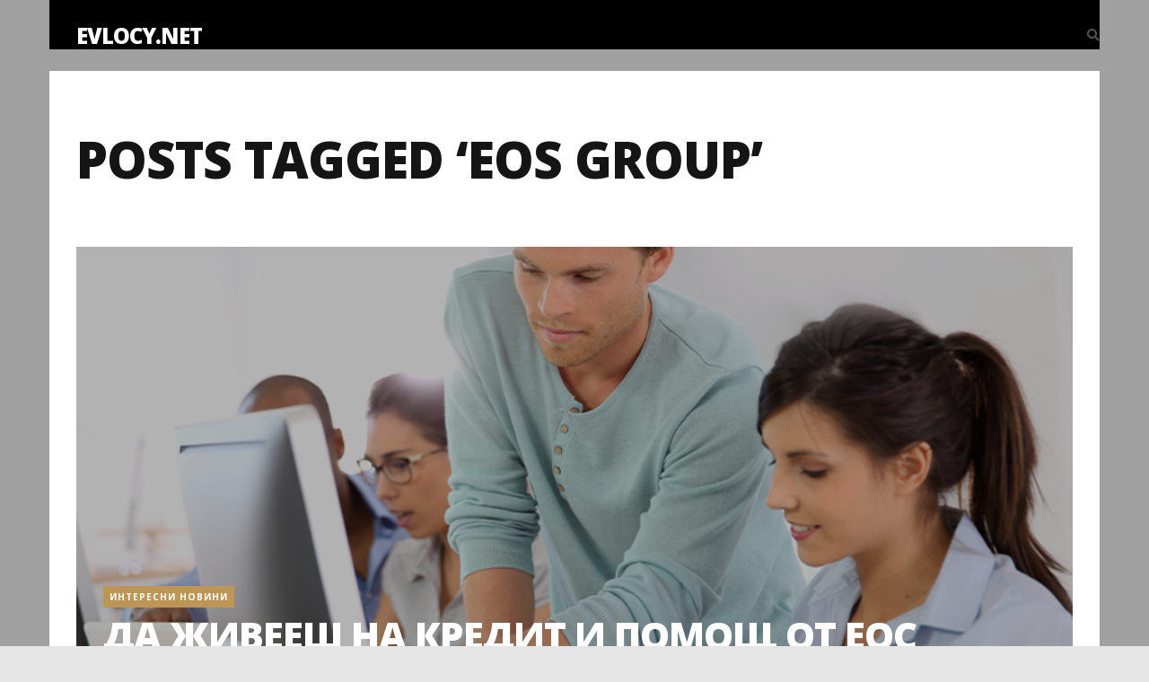

--- FILE ---
content_type: text/css; charset=utf-8
request_url: https://evlocy.net/wp-content/themes/mara/style.css
body_size: 9047
content:
/*
Theme Name: Mara
Theme URI: hhttps://matchthemes.com/premium/mara-photo-blog-wp-theme/
Description: Mara - Beautiful Photo WordPress Blog Theme
Version: 2.5.2
Author: MatchThemes
Author URI: https://matchthemes.com
Tested up to: 6.7
Requires PHP: 7.4
License:
License URI:
Tags: one-column, two-columns, three-columns, blog, theme-options, featured-images, grid-layout, news
Text Domain: mara
*/


/*************************************
 
 	1. MAIN STYLE
	
	2. HEADER
	
	3. HOME

	4. SINGLE PAGE
	
	5. FOOTER
	
	6. OTHER
 
 
 ************************************/


/*************************************

1. MAIN STYLE

 ************************************/


/* RESET STYLES */

*,
html,
body,
div,
dl,
dt,
dd,
ul,
ol,
li,
h1,
h2,
h3,
h4,
h5,
h6,
pre,
form,
label,
fieldset,
input,
p,
blockquote,
th,
td {
	margin: 0;
	padding: 0
}

table {
	border-collapse: collapse;
	border-spacing: 0
}

fieldset,
img {
	border: 0
}

address,
caption,
cite,
code,
dfn,
th,
var {
	font-style: normal;
	font-weight: normal
}

address {
	font-style: italic;
}

caption,
th {
	text-align: left
}

h1,
h2,
h3,
h4,
h5,
h6 {
	font-weight: normal;
}

q:before,
q:after {
	content: '';
}

strong,
b {
	font-weight: bold;
}

em,
cite {
	font-style: italic;
}

cite {
	display: block;
}

strike,
del {
	text-decoration: line-through;
}

sup {
	font-size: 11px;
	position: relative;
	vertical-align: top;
	top: 5px;
}

sub {
	bottom: 5px;
	font-size: 11px;
	position: relative;
	vertical-align: bottom;
}

.italic {
	font-style: italic;
}

button,
input,
select,
textarea {
	font-size: 100%;
	margin: 0;
	vertical-align: baseline;
	*vertical-align: middle;
}

.no-margin {
	margin: 0px !important;
}

.no-bottom {
	margin-bottom: 0px;
}

.no-padding {
	padding: 0px;
}

.column-clear {
	clear: both;
}

div {
	position: relative
}

.wp-caption {
	max-width: 100%;
}

.sticky {
	position: relative;
}

.wp-caption-text,
.gallery-caption {
	color: #555555;
	font-size: 12px;
	text-align: center;
	margin-top: 24px;
	font-style: italic;
	font-weight: 300;
}

.gallery-columns-6 .gallery-caption,
.gallery-columns-7 .gallery-caption,
.gallery-columns-8 .gallery-caption,
.gallery-columns-9 .gallery-caption {
	display: none;
}

.bypostauthor .comment-body {}

.screen-reader-text {
	clip: rect(1px, 1px, 1px, 1px);
	height: 1px;
	overflow: hidden;
	position: absolute !important;
	width: 1px;
	word-wrap: normal !important;
}

.screen-reader-text:hover,
.screen-reader-text:active,
.screen-reader-text:focus {
	display: block;
	top: 5px;
	left: 5px;
	width: auto;
	height: auto;
	padding: 1em 1.5em;
	font-size: 0.8em;
	line-height: normal;
	color: #21759b;
	background-color: #f1f1f1;
	border-radius: 3px;
	box-shadow: 0 0 2px 2px rgba(0, 0, 0, 0.6);
	clip: auto !important;
	text-decoration: none;
	z-index: 100000;
	/* Above WP toolbar */
}

.alignright {
	float: right;
	margin: 3px 0 0 10px;
}

.alignleft {
	float: left;
	margin: 3px 10px 0 0;
}

.aligncenter {
	text-align: center;
	margin: 10px auto;
}

hr {
	margin-top: 24px;
	margin-bottom: 24px;
	border: 0;
	border-top: 1px solid #eee;
}

pre,
code {
	background: #f0f0f0;
	color: #333333;
	font-family: "Courier New", Courier, monospace;
	padding: 4px 8px;
	border: none;
	margin-bottom: 24px;
	overflow: auto;
	border-radius: 0;
	font-size: 13px;
}

pre {
	margin-bottom: 24px;
	overflow: auto;
	padding: 24px;
	white-space: pre-wrap;
}

article,
aside,
figure,
footer,
header,
hgroup,
nav,
section {
	display: block;
}

* {
	-webkit-box-sizing: border-box;
	/* Safari/Chrome, other WebKit */
	-moz-box-sizing: border-box;
	/* Firefox, other Gecko */
	box-sizing: border-box;
	/* Opera/IE 8+ */
}

html {
	-webkit-font-smoothing: antialiased;
}

body {
	-webkit-font-smoothing: antialiased;
	-webkit-text-size-adjust: 100%;
	-webkit-overflow-scrolling: touch;
	text-rendering: optimizeLegibility;
	background: #e5e5e5;
	color: #505050;
	font-size: 14px;
	line-height: 1.7em;
	position: relative;
	background-position: center center;
	background-repeat: no-repeat;
	background-attachment: fixed;
	-webkit-background-size: cover;
	-moz-background-size: cover;
	-o-background-size: cover;
	background-size: cover;
	overflow-x: hidden;
}

body:after {
	width: 100%;
	height: 100%;
	min-height: 900px;
	content: "";
	position: absolute;
	top: 0;
	left: 0;
	z-index: -1;
	background: rgba(0, 0, 0, 0.3);
}

h1,
h2,
h3,
h4,
h5,
h6 {
	color: #151515;
	font-weight: 400;
	letter-spacing: 1px;
}

h1 {
	font-size: 56px;
	line-height: 1.5em;
}

h2 {
	font-size: 42px;
	line-height: 1.5em;
}

h3 {
	font-size: 35px;
	line-height: 1.4em;
}

h4 {
	font-size: 28px;
	line-height: 1.4em;
}

h5 {
	font-size: 21px;
	line-height: 1.4em;
}

h6 {
	font-size: 14px;
	line-height: 1.4em;
}

a {
	color: #BD9655;
}

a:hover {
	color: #BD9655;
}

p a {
	color: #BD9655;
	border-bottom: 1px solid #BD9655;
}

p a:hover {
	color: #BD9655;
	text-decoration: none;
	border: none;
}

a:active,
a:focus {
	outline: none;
	text-decoration: none;
}

ul,
ol {
	margin: 0 0 14px 21px;
}

.dropcap {
	display: block;
	float: left;
	font-size: 42px;
	line-height: 1;
	padding: 0 10px 0 0;
	text-align: center;
}

.alignc {
	text-align: center;
}

.none {
	display: none;
}

blockquote {
	font-size: 24px;
	line-height: 1.6em;
	text-align: center;
	font-style: italic;
	color: #151515;
	border: none;
	border-left: 5px solid #BD9655;
	padding-left: 32px;
	margin: 42px 0;
}

blockquote cite,
.wp-caption-text {
	color: #999999;
	font-size: 12px;
	font-style: normal;
	font-weight: 300;
	text-transform: uppercase;
}

.wp-caption-text {
	text-align: center;
	margin-top: 21px;
	text-transform: none;
	font-style: italic;
}

.wp-caption {
	margin-bottom: 21px;
}

p,
ul,
ol,
.post-content h1,
.post-content h2,
.post-content h3,
.post-content h4,
.post-content h5,
.post-content h6 {
	margin-bottom: 21px;
}

div p:last-child {
	margin-bottom: 0;
}

.padding-tb56 {
	padding: 56px 0;
}

.margin-tb56 {
	margin: 56px 0;
}

.margin-t56 {
	margin-top: 56px;
}

.margin-b35 {
	margin-bottom: 35px;
}

.margin-b56 {
	margin-bottom: 56px;
}

.menu-nav li a,
.search-btn,
.exit-modal i,
.search-social a,
.tagcloud a,
.tags-single-page a,
.overlay,
.post-meta li a,
.post-more a,
.post-categ a,
.prev-next a,
.article-meta .content h2 a,
.post-more-alt a,
.author-social a,
.get-social a,
.author-content-single h4 a,
.submit,
#submit-contact,
.display-post-text a,
.flex-caption a,
.page-links a,
.post-password-form input[type="submit"],
.scrollup i {
	-webkit-backface-visibility: hidden;
	-webkit-transition: all 0.3s ease-in-out 0s;
	-moz-transition: all 0.3s ease-in-out 0s;
	-o-transition: all 0.3s ease-in-out 0s;
	-ms-transition: all 0.3s ease-in-out 0s;
	transition: all 0.3s ease-in-out 0s;
}


/* definition lists */

dl dt {
	margin-bottom: 0;
}

dl dd {
	margin-left: 16px;
	margin-bottom: 24px;
}


/* tables */

table {
	border: 1px solid #e5e5e5;
	font-size: 14px;
	text-align: center;
	width: 100%;
}

table caption {
	margin-bottom: 21px;
	text-align: center;
}

table th,
table td {
	border-bottom: 1px solid #e5e5e5;
	border-right: 1px solid #e5e5e5;
	padding: 14px 0;
	text-align: center;
}


/*************************************

2. HEADER

************************************/

.mainContainer {
	background: #ffffff;
	padding-bottom: 70px;
}

.innerContainer {
	padding-left: 30px;
	padding-right: 30px;
}

#header-bar .container {
	background: #000000;
}

.logo {
	float: left;
	padding-top: 14px;
	margin-right: 42px;
	z-index: 2;
}

.logo-txt {
	padding-top: 14px;
}

.logo-txt a {
	font-size: 24px;
	font-weight: 800;
	letter-spacing: -1px;
	text-transform: uppercase;
	line-height: 1;
	color: #ffffff;
}

.logo-txt a:hover {
	text-decoration: none;
	color: #ffffff;
}

.logo img {
	background: none;
}

.navbar {
	width: 100%;
	text-align: left;
	margin-bottom: 0;
	border: none;
	border-radius: 0;
	min-height: 0;
}

.search-btn {
	position: absolute;
	top: 28px;
	right: 0;
	cursor: pointer;
}

.search-btn:hover {
	color: #BD9655;
}

.navbar-collapse {
	padding-left: 0;
	padding-right: 0;
}

.navbar-collapse.in{
	height: 350px;
}

.menu-nav {
	margin-left: 0;
	font-size: 0;
	margin-bottom: 0;
}

.menu-nav li {
	display: inline-block;
	position: relative;
	margin-left: 28px;
	font-size: 11px;
	font-weight: 700;
	text-transform: uppercase;
	letter-spacing: 2px;
}

.menu-nav li:first-child {
	margin-left: 0px;
}

.menu-nav li a {
	color: #f5f5f5;
	padding: 28px 0;
}

.menu-nav>li>a {
	display: block;
}

.menu-nav li a:hover,
.menu-nav li a:focus {
	background: none;
	text-decoration: none;
}

.menu-nav li a:hover,
.menu-nav li.current-menu-item>a {
	color: #BD9655;
}

.menu-nav ul {
	display: none;
	margin: 0;
	padding: 0;
	width: 180px;
	position: absolute;
	top: 79px;
	left: 0;
	text-align: left;
	background: #000000;
	border-top: 3px solid #BD9655;
	z-index: 2;
}

.menu-nav ul li {
	display: block;
	background: none;
	margin: 0;
	font-size: 11px;
	line-height: 1.6;
}

.menu-nav ul li a {
	display: block;
	padding: 10px 14px;
	color: #f5f5f5;
}

.menu-nav ul li a:hover {
	text-decoration: none;
	color: #BD9655;
}

.menu-nav li:hover>ul {
	display: block;
}

.navbar li ul ul {
	left: 100%;
	top: -3px;
}

.navbar-toggle {
	float: none;
	margin: 0;
	border: 2px solid #505050;
	border-radius: 0;
}

.navbar-toggle .icon-bar {
	background: #505050;
}


/*************************************

3. HOME

************************************/


/***** TOP SLIDER ******/

.slider-holder {
	display: none;
	-webkit-backface-visibility: hidden;
	cursor: move;
	height: 40em;
	margin-bottom: 70px;
}

.slick-list,
.slick-track {
	height: 100%;
}

.slider-item-fw {
	background-position: center center;
	background-repeat: no-repeat;
	background-size: cover;
	display: block;
	height: 100%;
	position: relative;
	width: 100%;
}

.flex-caption {
	position: absolute;
	left: 0;
	top: 50%;
	right: 0;
	text-align: center;
	padding: 0 80px;
	z-index: 2;
	-ms-transform: translateY(-50%);
	-webkit-transform: translateY(-50%);
	-moz-transform: translateY(-50%);
	-o-transform: translateY(-50%);
	transform: translateY(-50%);
}

.flex-caption a:hover {
	text-decoration: none;
}

.flex-caption h2 {
	color: #ffffff;
	font-weight: 800;
	letter-spacing: -1px;
	line-height: 1em;
	padding: 10px 0;
	text-transform: uppercase;
}

.flex-caption h2 a {
	color: #ffffff;
}

.view-more a {
	text-transform: uppercase;
	letter-spacing: 1px;
	font-size: 11px;
	font-weight: 700;
	border-bottom: 1px solid;
	border-color: rgba(189, 150, 85, 1);
}

.view-more a:hover {
	border-color: rgba(189, 150, 85, 0);
}

.slider-overlay {
	background-color: rgba(0, 0, 0, 0.5);
}


/***** END TOP SLIDER ******/

.top-intro {
	padding: 70px 0;
	text-align: center;
}

.top-intro-margin {
	padding: 70px 0 0 0;
}

.top-intro h1 {
	text-transform: uppercase;
	font-weight: 800;
	letter-spacing: -1px;
	line-height: 1;
}

.top-intro h4 {
	font-size: 11px;
	text-transform: uppercase;
}

.post-bkg-img,
.single-post-title,
.article-img {
	background-position: center center;
	background-repeat: no-repeat;
	background-size: cover;
	display: block;
	height: 100%;
	position: relative;
	width: 100%;
}

.overlay,
.slider-overlay {
	display: block;
	height: 100%;
	left: 0;
	position: absolute;
	top: 0;
	width: 100%;
	z-index: 1;
}

.wrap-articles .row {
	margin-left: 0;
	margin-right: 0;
}

.wrap-articles [class*='col-md'],
.wrap-articles [class*='col-sm'] {
	padding-left: 0;
	padding-right: 0;
}

.wrap-articles .row:last-of-type .post-holder-big,
.wrap-articles .row:last-of-type .post-holder-small {
	margin-bottom: 0px;
}

.blog-item {
	overflow: hidden;
}

.blog-item a:hover {
	text-decoration: none;
}

.blog-item .overlay,
.article-img .overlay {
	background-color: rgba(0, 0, 0, 0.3);
}

.blog-item .content {
	bottom: 30px;
	left: 30px;
	position: absolute;
	z-index: 2;
}

.post-categ {
	letter-spacing: 1px;
	text-transform: uppercase;
	font-size: 10px;
	font-weight: 700;
	display: inline-block;
}

.post-categ a,
.meta-sticky {
	background: rgba(189, 150, 85, 1);
	padding: 5px 7px;
	color: #ffffff;
}

.post-categ a:hover {
	background: rgba(189, 150, 85, 0.8);
	color: #ffffff;
}

.content h2,
.content h1 {
	text-transform: uppercase;
	font-weight: 800;
	letter-spacing: -1px;
	line-height: 1em;
	padding: 10px 0;
}

.content h2 a,
.content h1 {
	color: #ffffff;
}

.blog-item-small-col .content h2 {
	font-size: 28px;
}

.padding-3col .blog-item-small-col .content h2 {
	font-size: 24px;
}

.post-meta {
	margin: 0;
	padding: 0;
	list-style: none;
}

.post-meta li {
	display: inline-block;
	color: #e5e5e5;
	text-transform: uppercase;
	letter-spacing: 1px;
	font-size: 11px;
	font-weight: 700;
}

.post-meta li a {
	color: #e5e5e5;
}

.post-meta li a:hover {
	color: #BD9655;
	text-decoration: none;
}

.post-meta li:before {
	content: "\2022";
	padding: 0 7px;
	color: #BD9655;
}

.post-meta li:first-child:before {
	display: none;
}

.post-more {
	margin-top: 14px;
	bottom: -30px;
	left: 30px;
	position: absolute;
	z-index: 2;
	opacity: 0;
}

.post-more a {
	text-transform: uppercase;
	letter-spacing: 1px;
	font-size: 11px;
	font-weight: 700;
	color: #BD9655;
	border-bottom: 1px solid;
	border-color: rgba(189, 150, 85, 1);
}

.post-more a:hover {
	border-color: rgba(189, 150, 85, 0);
}

.post-more a i {
	font-size: 14px;
}

.blog-item .content,
.blog-item .post-more {
	-webkit-backface-visibility: hidden;
	-webkit-transition: all 0.4s ease-in-out 0s;
	-moz-transition: all 0.4s ease-in-out 0s;
	-o-transition: all 0.4s ease-in-out 0s;
	-ms-transition: all 0.4s ease-in-out 0s;
	transition: all 0.4s ease-in-out 0s;
}

.blog-item:hover .content {
	bottom: 70px;
}

.blog-item:hover .post-more {
	bottom: 30px;
	opacity: 1;
}

.blog-item:hover .overlay,
.article-img:hover .overlay {
	background-color: rgba(0, 0, 0, 0.6);
}


/* 2 Col Alt */

.blog-item-2col-alt {
	position: relative;
}

.article-meta {
	padding-top: 35px;
}

.article-meta .post-meta li,
.article-meta .post-meta li a {
	color: #999999;
}

.article-meta .post-meta li a:hover {
	color: #BD9655;
}

.article-meta .content h2 {
	padding: 0;
	line-height: 35px;
	margin: 7px 0;
}

.article-meta .content h2 a {
	color: #151515;
	font-size: 28px;
	text-decoration: none;
	border-bottom: 1px solid;
	border-color: rgba(21, 21, 21, 0);
}

.article-meta .content h2 a:hover {
	border-color: rgba(21, 21, 21, 1);
}

.article-meta .post-categ a:hover {
	text-decoration: none;
}

.blog-item-2col-alt-even .article-meta {
	width: 50%;
	float: left;
	padding-right: 30px;
	height: 100%;
}

.blog-item-2col-alt-even .article-img {
	width: 50%;
	float: right;
}

.blog-item-2col-alt-odd .article-meta {
	width: 50%;
	float: right;
	padding-left: 30px;
	height: 100%;
}

.blog-item-2col-alt-odd .article-img {
	width: 50%;
	float: left;
}

.blog-item-2col-alt-even .article-meta:before,
.blog-item-2col-alt-odd .article-meta:before {
	border-color: transparent #ffffff transparent transparent;
	border-style: solid;
	border-width: 20px;
	content: "";
	display: block;
	left: -40px;
	position: absolute;
	top: 50%;
	z-index: 2;
	-ms-transform: translateY(-50%);
	-webkit-transform: translateY(-50%);
	-moz-transform: translateY(-50%);
	-o-transform: translateY(-50%);
	transform: translateY(-50%);
}

.blog-item-2col-alt-even .article-meta:before {
	border-color: transparent transparent transparent #ffffff;
	right: -40px;
	left: auto;
}

.content .post-content {
	margin: 28px 0;
}

.post-more-alt a {
	text-transform: uppercase;
	letter-spacing: 1px;
	font-size: 11px;
	font-weight: 700;
	color: #BD9655;
	border-bottom: 1px solid;
	border-color: rgba(189, 150, 85, 1);
}

.post-more-alt a:hover {
	border-color: rgba(189, 150, 85, 0);
	text-decoration: none;
}

.post-more-alt a i {
	font-size: 14px;
}


/* END 2 Col Alt */

.blog-item-grid .article-meta:before {
	border-color: transparent transparent #ffffff transparent;
	border-style: solid;
	border-width: 20px;
	content: "";
	display: block;
	left: 50%;
	position: absolute;
	top: -40px;
	z-index: 2;
	-ms-transform: translateX(-50%);
	-webkit-transform: translateX(-50%);
	-moz-transform: translateX(-50%);
	-o-transform: translateX(-50%);
	transform: translateX(-50%);
}

.prev-next {
	text-align: center;
	margin-top: 70px;
}

.page-numbers,
.page-numbers:hover,
.nav-page a,
.nav-page a:hover {
	color: #151515;
	width: 35px;
	height: 35px;
	margin: 0 2px;
	font-size: 12px;
	text-decoration: none;
	font-weight: 700;
	display: inline-block;
	line-height: 35px;
}

.page-numbers:hover,
.nav-page a:hover {
	background: #f0f0f0;
}

.current-page,
.current-page:hover {
	color: #ffffff;
	background: #BD9655;
}

.page-links {
	margin-top: 42px;
	text-align: center;
}

.page-links a {
	font-size: 10px;
	text-transform: uppercase;
	display: inline-block;
	color: #BD9655;
	background: none;
	border: 2px solid #BD9655;
	padding: 3px 7px;
	text-align: center;
	letter-spacing: 1px;
}

.page-links a:hover {
	color: #ffffff;
	background: #BD9655;
	text-decoration: none;
}

.more-pages{
	font-size: 12px;
	vertical-align: bottom;
}


/*************************************

4. SINGLE PAGE

************************************/

.single-post-item {
	margin-top: 35px;
}

.single-post-item .content {
	left: auto;
	text-align: center;
	width: 100%;
}

.single-post-item:hover {
	transition: none;
}

.single-post-item:hover .content {
	bottom: 30px;
}

.single-post-item .overlay,
.single-post-item:hover .overlay {
	background-color: rgba(0, 0, 0, 0.5);
}

.post-content {
	margin-top: 35px;
}

.single-content-holder img,
.custom-page-template img {
	display: block;
	height: auto;
	max-width: 100%;
}

.img-fluid,
.single-content-holder img,
.custom-page-template img{
    background: #f1f1f1;
}

.icon-img img{
	background: none;
}

.share-links {
	margin-top: 35px;
	text-align: center;
}

.post-small-title {
	font-size: 11px;
	font-weight: 700;
	letter-spacing: 1px;
	text-transform: uppercase;
	color: #151515;
	margin-bottom: 21px;
}

.get-social {
	list-style: none;
	font-size: 0;
	text-align: center;
	margin: 0;
}

.get-social li {
	display: inline-block;
	font-size: 12px;
	margin-left: 5px;
	text-align: center;
}

.get-social li:first-child {
	margin-left: 0;
}

.get-social a {
	color: #ffffff;
	background: #BD9655;
	display: block;
	top: 0;
	left: 0;
	bottom: 0;
	right: 0;
	width: 30px;
	height: 30px;
	border-radius: 50%;
	padding-top: 3px;
}

.get-social a:hover {
	color: #ffffff;
}

.related-articles {
	margin-top: 35px;
}

.categ-intro h1 {
	float: left;
	text-align: left;
}

.categ-intro h4 {
	float: right;
	text-align: right;
	margin-top: 21px;
}

.archive-intro {
	text-align: left;
}


/* author's page */

.author-avatar {
	float: left;
	width: 100px;
}

.author-title-right {
	padding-left: 115px;
}

.author-avatar img {
	border-radius: 50%;
}

.author-title-right {
	text-align: left;
}

.author-title-right h1 {
	font-size: 28px;
	margin: 7px 0;
}

.author-title-right .post-meta li,
.author-title-right .post-meta li a {
	color: #999;
}

.author-title-right .post-meta li a:hover {
	color: #BD9655;
}

.author-social {
	list-style: none;
	margin: 7px 0 0 0;
	font-size: 0;
}

.author-social li {
	display: inline-block;
	font-size: 16px;
	margin-left: 7px;
	text-align: center;
}

.author-social li:first-child {
	margin-left: 0px;
}

.author-social a {
	color: #151515;
}

.author-social a:hover {
	color: #BD9655 !important;
	background: none !important;
}

.author-desc {
	text-align: left;
	font-size: 12px;
	letter-spacing: 1px;
}

.author-single-page {
	margin-top: 35px;
}

.author-single-page .post-small-title,
.comm-title .post-small-title {
	border-bottom: 1px solid #e5e5e5;
	padding-bottom: 3px;
}

.author-avatar-single {
	float: left;
	width: 60px;
}

.author-avatar-single img {
	border-radius: 50%;
}

.author-content-single {
	padding-left: 75px;
	font-size: 12px;
}

.author-content-single h4 {
	font-size: 14px;
	font-weight: 800;
	margin-bottom: 7px;
}

.author-content-single h4 a {
	color: #151515;
}

.author-content-single h4 a:hover {
	color: #BD9655;
	text-decoration: none;
}


/* end author's page */


/* comments + contact fields */

.comm-field,
.contact-field,
#msg-contact {
	width: 100%;
	padding: 10px 8px;
	border: 1px solid #e5e5e5;
}

#msg-contact {
	padding: 10px 8px;
	border: 1px solid #e5e5e5;
}

.post-password-form label input {
	padding: 8px;
	border: 1px solid #e5e5e5;
	margin-left: 8px;
}

.contact-btn,
.form-submit {
	text-align: right;
}

.form-submit {
	margin-bottom: 0px;
}

#submit-contact {
	margin-top: 21px;
}

.output2 {
	margin-top: 24px;
	border: 1px solid #ff0000;
	padding: 8px;
	color: #ff0000;
}

.antispam {
	display: none;
}

#contact-form-holder {
	margin-top: 21px;
}

.contact-field {
	margin-bottom: 21px;
}

.submit,
#submit-contact,
.post-password-form input[type="submit"] {
	display: inline-block;
	font-size: 11px;
	font-weight: 800;
	text-transform: uppercase;
	color: #151515;
	background: none;
	border: 2px solid #e5e5e5;
	padding: 5px 10px;
	text-align: center;
	letter-spacing: 1px;
}

.post-password-form input[type="submit"]{
	padding: 8px 10px;
}

.submit:hover,
#submit-contact:hover,
.post-password-form input[type="submit"]:hover {
	border: 2px solid #BD9655;
	color: #ffffff;
	background: #BD9655;
	text-decoration: none;
}

.comm-send {
	margin-top: 35px;
}


/**** COMMENTS STYLES*****/

.comm-title {
	margin-top: 35px;
}

.commentlist {
	margin: 0;
}

.commentlist > li {
	list-style: none;
	margin: 0;
	margin-top: 28px;
}

.commentlist > li ul.children li {
	list-style: none;
}

.children li.depth-2 {
	margin: 0 0 0 72px;
}

.children li.depth-3 {
	margin: 0 0 0 72px;
}

.children li.depth-4 {
	margin: 0 0 0 72px;
}

.children li.depth-5 {
	margin: 0 0 0 72px;
}

.children li.depth-6 {
	margin: 0 0 0 72px;
}

.children li.depth-7 {
	margin: 0 0 0 72px;
}

.children li.depth-8 {
	margin: 0 0 0 72px;
}

.children li.depth-9 {
	margin: 0 0 0 72px;
}

.children li.depth-10 {
	margin: 0 0 0 72px;
}

.comment-body {
	margin-bottom: 28px;
}

.comment-details {
	position: relative;
	margin-left: 72px;
}

.comment-avatar {
	position: absolute;
	left: -72px;
	top: 0
}

.comment-avatar img {
	display: block;
	border-radius: 50%;
}

.comment-right {
	background: #f9f9f9;
	padding: 14px;
}

.comment-right:before {
	border-color: transparent #f9f9f9 transparent transparent;
	border-style: solid;
	border-width: 10px;
	content: "";
	display: block;
	height: 0;
	left: -20px;
	position: absolute;
	top: 15px;
	width: 0;
	z-index: 0;
}

.comment-author .author a:link,
.comment-author .author a:visited {
	border: none;
}

.comment-author span,
.comment-author .author a:link {
	color: #151515;
	font-size: 14px;
	font-weight: 700;
	text-transform: uppercase;
	margin-right: 10px;
	font-style: normal;
}

.comment-content p:last-child {
	margin: 0;
}

.comment-date {
	font-size: 12px;
	font-weight: normal;
	font-style: italic;
	margin-bottom: 7px;
	color: #999999;
}

.reply {
	text-align: right;
}

.comment-reply-link {
	margin-top: 14px;
	text-decoration: none;
	font-size: 10px;
	letter-spacing: 1px;
	text-transform: uppercase;
}

.comment-reply-link {
	display: inline-block;
	border: none;
}

#cancel-comment-reply-link {
	font-size: 12px;
}

.commentlist .children {
	margin: 0
}

#comments_wrap {
	margin-top: 16px
}

#cancel-comment-reply {
	float: right;
	margin-top: 14px;
}

.comment-reply-title small {
	display: block;
	margin-bottom: 7px;
}

.children #commentform textarea {
	width: 95.6%
}

.pingback .comment-details {
	margin-left: 0;
}

.pingback .comment-avatar {
	display: none;
}

input::-ms-clear {
	display: none;
}

@-ms-viewport {
	width: auto;
}


/**** END COMMENTS STYLES*****/


/*************************************

5. FOOTER

************************************/

.footerContainer {
	background: #000000;
	padding: 42px 30px;
}

.copyright {
	text-align: center;
	font-size: 11px;
	letter-spacing: 1px;
}

.search-social {
	list-style: none;
	margin: 0 0 14px 0;
	font-size: 0;
	text-align: center;
}

.search-social li {
	display: inline-block;
	font-size: 12px;
	margin-left: 5px;
	text-align: center;
}

.search-social a {
	color: #505050;
	border: 1px solid #505050;
	background: none;
	display: block;
	top: 0;
	left: 0;
	bottom: 0;
	right: 0;
	width: 30px;
	height: 30px;
	border-radius: 50%;
	padding-top: 3px;
}

.search-social a:hover {
	color: #ffffff !important;
}

a.social-twitter:hover {
	background: #29C5F6;
	border-color: #29C5F6 !important;
}

a.social-facebook:hover {
	background: #6788CE;
	border-color: #6788CE !important;
}

a.social-gplus:hover {
	background: #E75C3C;
	border-color: #E75C3C !important;
}

a.social-linkedin:hover {
	background: #3A9BDC;
	border-color: #3A9BDC !important;
}

a.social-pinterest:hover {
	background: #FE4445;
	border-color: #FE4445 !important;
}

a.social-youtube:hover {
	background: #E34040;
	border-color: #E34040 !important;
}

a.social-vimeo:hover {
	background: #44BBFF;
	border-color: #44BBFF !important;
}

a.social-instagram:hover {
	background: #AA8062;
	border-color: #AA8062 !important;
}

a.social-dribbble:hover {
	background: #ED4F8C;
	border-color: #ED4F8C !important;
}

a.social-skype:hover {
	background: #24B4F0;
	border-color: #24B4F0 !important;
}

.foo-block .widgettitle {
	font-size: 11px;
	font-weight: 700;
	letter-spacing: 1px;
	text-transform: uppercase;
	margin-bottom: 21px;
}

.foo-block .widgettitle {
	color: #ffffff;
}

.tagcloud a,
.tags-single-page a {
	display: inline-block;
	font-size: 10px !important;
	text-transform: uppercase;
	color: #BD9655;
	background: none;
	border: 2px solid #BD9655;
	padding: 3px 7px;
	text-align: center;
	letter-spacing: 1px;
	margin: 0 3px 7px 0;
}

.tags-single-page a {
	border: 2px solid #e5e5e5;
	color: #151515;
	margin-top: 28px;
}

.tagcloud a:hover,
.tags-single-page a:hover {
	border: 2px solid #BD9655;
	color: #ffffff;
	background: #BD9655;
	text-decoration: none;
}

.tags-single-page a:hover {
	border: 2px solid #151515;
	color: #151515;
	background: none;
}

.foo-block {
	margin-bottom: 35px;
}

.foo-block .widgettitle {
	text-align: left;
}

.foo-block ul {
	margin: 0;
	margin-bottom: 35px;
	list-style: none;
}

.foo-block ul:last-child {
	margin-bottom: 0px;
}

.foo-block ul li {
	margin-bottom: 7px;
}

.foo-block ul li:last-child {
	margin-bottom: 0;
}

.foo-block span.post-date {
	display: block;
	font-size: 10px;
	text-transform: uppercase;
	letter-spacing: 1px;
}

.scrollup {
	display: none;
}

.scrollup i {
	width: 30px;
	height: 30px;
	position: fixed;
	background: #151515;
	border-radius: 50%;
	bottom: 20px;
	right: 20px;
	text-align: center;
	padding-top: 6px;
	cursor: pointer;
	z-index: 110;
}

/*************************************

6. OTHER

************************************/


/* sidebar */

.col-push-right {
	float: right;
}

aside {
	padding-left: 20px;
	margin-top: 35px;
}

.aside-left {
	padding-right: 20px;
	padding-left: 0;
}

aside ul {
	margin: 0;
	padding: 0;
	list-style: none;
}

.widgettitle {
	font-size: 11px;
	font-weight: 700;
	letter-spacing: 1px;
	text-transform: uppercase;
	margin-bottom: 21px;
}

.widget,
.widget-footer {
	margin-bottom: 35px;
}

.widget:last-child,
.widget-footer:last-child {
	margin-bottom: 0;
}

.widget ul li {
	margin-bottom: 7px;
}

.widget ul li,
.widget_recent_entries li,
.widget_archive li,
.widget_categories li,
.widget_pages li,
.widget_meta li,
.widget_recent_comments li,
.widget_rss li,
.widget_nav_menu li {
	margin-bottom: 14px;
}

.widget_categories ul.children,
.widget_pages ul.children,
.widget_nav_menu .sub-menu {
	padding-top: 14px;
	margin-left: 14px;
}

.widget_categories ul.children li,
.widget_pages ul.children li,
.widget_nav_menu .sub-menu li {
	border: none;
	padding-bottom: 0;
}

.widget_recent_entries li:last-child,
.widget_archive li:last-child,
.widget_categories li:last-child,
.widget_pages li:last-child,
.widget_meta li:last-child,
.widget_recent_comments li:last-child,
.widget_rss li:last-child,
.widget_nav_menu li:last-child {
	margin-bottom: 0;
}

.search-bar {
	margin-top: 70px;
	text-align: center;
}

.search-bar #search-string {
	font-style: italic;
	background: none;
	border: none;
	border-bottom: 1px solid #bd9655;
	color: #bd9655;
	text-align: center;
	font-size: 28px;
	width: 80%;
	padding: 0px 14px;
	line-height: 1.5;
}

.search-box {
	padding: 12px 24px;
	width: 100%;
	border: 1px solid #151515;
}

.small-link {
	margin-top: 21px;
}


/***** MODAL WINDOW ******/

.modal-dialog {
	width: auto;
	margin: 0;
}

.modal.fade .modal-dialog,
.modal.in .modal-dialog {
	transform: none;
}

.modal-backdrop.in {
	opacity: 0;
}

#myModal .modal-content {
	border: 0;
	border-radius: 0;
	box-shadow: none;
	padding: 81px 0;
	background: none;
}

.modal {
	background: rgba(0, 0, 0, 0.93);
}

.modal-title {
	margin-bottom: 16px;
	font-weight: 700;
}

.exit-modal {
	font-size: 28px;
	text-align: right;
	line-height: 1;
	margin-bottom: 24px;
	color: #bd9655;
}

.exit-modal i {
	cursor: pointer;
}


/***** END MODAL WINDOW ******/

#search-string::-webkit-input-placeholder {
	/* WebKit browsers */
	color: #ffffff;
}

#search-string:-moz-placeholder {
	/* Mozilla Firefox 4 to 18 */
	color: #ffffff;
	opacity: 1;
}

#search-string::-moz-placeholder {
	/* Mozilla Firefox 19+ */
	color: #ffffff;
	opacity: 1;
}

#search-string:-ms-input-placeholder {
	/* Internet Explorer 10+ */
	color: #ffffff;
}

.widget_search #search-string:-moz-placeholder {
	color: #505050;
}

.widget_search #search-string::-moz-placeholder {
	color: #505050;
}

.widget_search #search-string::-webkit-input-placeholder {
	color: #505050;
}

.widget_search #search-string:-ms-input-placeholder {
	color: #505050;
}


/*flexible embeds*/

.video-widget {
	position: relative;
	padding: 0;
	padding-bottom: 56.25%;
	/* 16:9 ratio*/
	height: 100%;
	overflow: hidden;
	margin-top: 32px;
}

.video-widget iframe {
	position: absolute;
	top: auto;
	left: 0;
	width: 100%;
	height: 100%;
	border: none;
}

.post-video{
position: relative;
}

.post-video:before {
    content: "";
    display: block;
    padding-top: 56.25%;
}

.post-audio:before {
    padding-top: 35%;
}

.post-video iframe{
	position: absolute;
    top: 0;
    right: 0;
    bottom: 0;
    left: 0;
    height: 100%;
    width: 100%;
	max-width: 100%;
}


/* custom widgets */

.textwidget img {
	display: block;
	height: auto;
	max-width: 100%;
}

.textwidget select {
	width: 100%;
}

.mt_egret_video_w p {
	font-size: 12px;
	font-style: italic;
}

.flickr div {
	float: left;
	margin: 0px 10px 20px 0px;
}

.flickr img {
	width: 50px;
	height: 50px;
	border: 1px solid #e5e5e5;
}

.flickr div.last {
	margin: 0px 0px 10px 0px;
}

.flickr div a {
	display: block;
	width: 50px;
	height: 50px;
	margin: 0;
}

.instagram-pics li {
	display: inline-block;
	margin: 0px 10px 20px 0px;
}

.instagram-pics li img {
	width: 65px;
	height: 65px;
	border: 1px solid #e5e5e5;
}

.widget-display-posts-img ul li {
	margin-bottom: 14px;
	padding-bottom: 14px;
	border-bottom: 1px solid #e5e5e5;
}

.widget-display-posts-img ul li:last-child {
	margin-bottom: 0px;
	padding-bottom: 0px;
	border: none;
}

.display-post-img {
	display: block;
	position: relative;
	float: left;
	border-radius: 50%;
	width: 70px;
	height: 70px;
	overflow: hidden;
}

.display-post-img img {
	height: auto;
	left: -25px;
	position: absolute;
	width: 120px;
}

.display-post-text {
	margin-left: 80px;
}

.display-post-date {
	font-size: 10px;
	color: #999999;
	text-transform: uppercase;
	margin-bottom: 0px;
}

.display-post-text h4 {
	font-size: 14px;
}

.about-widget img {
	border-radius: 50%;
	margin: 0 auto 14px auto;
	width: 200px;
}

.banner-widget img {
	margin: 0 auto;
}

.ie9 .search-bar {
	display: none;
}

.page-sidebar aside {
	margin-top: 0;
}

.single-page-img {
	margin-bottom: 35px;
}

.alert{
	background-color: #f8d7da;
	border-color: #f5c6cb;
	color: #721c24;
	padding: 16px;
	border-radius: 0;
	margin-top:81px;
}


/* SLICK SLIDER */

.slick-arrow {
	cursor: pointer;
	display: block;
	height: 40px;
	position: absolute;
	text-indent: -9999px;
	top: 50%;
	width: 40px;
	z-index: 10;
	border: none;
	margin: -20px 0 0;
	background: url("images/slider-arrows.png") no-repeat scroll 0 0 transparent;
	-webkit-transition: all 0.2s ease-in-out 0s;
	-moz-transition: all 0.2s ease-in-out 0s;
	-o-transition: all 0.2s ease-in-out 0s;
	-ms-transition: all 0.2s ease-in-out 0s;
	transition: all 0.2s ease-in-out 0s;
}

.slick-prev {
	background-position: 0 0;
	left: 20px;
	top: 50%;
}

.slick-next {
	background-position: -40px 0;
	right: 20px;
	top: 50%;
}

.slick-slider {
	position: relative;
	display: block;
	-moz-box-sizing: border-box;
	box-sizing: border-box;
	-webkit-user-select: none;
	-moz-user-select: none;
	-ms-user-select: none;
	user-select: none;
	-webkit-touch-callout: none;
	-khtml-user-select: none;
	-ms-touch-action: pan-y;
	touch-action: pan-y;
	-webkit-tap-highlight-color: transparent;
}

.slick-list {
	position: relative;
	display: block;
	overflow: hidden;
	margin: 0;
	padding: 0;
}

.slick-list:focus {
	outline: none;
}

.slick-list.dragging {
	cursor: pointer;
	cursor: hand;
}

.slick-slider .slick-track,
.slick-slider .slick-list {
	-webkit-transform: translate3d(0, 0, 0);
	-moz-transform: translate3d(0, 0, 0);
	-ms-transform: translate3d(0, 0, 0);
	-o-transform: translate3d(0, 0, 0);
	transform: translate3d(0, 0, 0);
}

.slick-track {
	position: relative;
	top: 0;
	left: 0;
	display: block;
}

.slick-track:before,
.slick-track:after {
	display: table;
	content: '';
}

.slick-track:after {
	clear: both;
}

.slick-loading .slick-track {
	visibility: hidden;
}

.slick-slide {
	display: none;
	float: left;
	height: 100%;
	min-height: 1px;
}

.slick-slide > div { height: 100%;}

[dir='rtl'] .slick-slide {
	float: right;
}

.slick-slide img {
	display: block;
}

.slick-slide.slick-loading img {
	display: none;
}

.slick-slide.dragging img {
	pointer-events: none;
}

.slick-initialized .slick-slide {
	display: block;
}

.slick-loading .slick-slide {
	visibility: hidden;
}

.slick-vertical .slick-slide {
	display: block;
	height: auto;
	border: 1px solid transparent;
}

.slick-arrow.slick-hidden {
	display: none;
}


/* END SLICK SLIDER */


/*************************************

 GUTENBERG

************************************/

.page-full .alignwide img,
.page-full .alignfull img {
	margin-left: auto;
	margin-right: auto;
}

.wp-block-latest-posts,
.wp-block-categories,
.wp-block-archives{
	list-style: none;
	margin: 0;
	padding: 0;
	margin-bottom: 24px;
}

.wp-block-categories .children{
	margin-top: 8px;
}

.wp-block-latest-posts li,
.wp-block-categories li,
.wp-block-archives li  {
	margin-bottom: 8px;
	list-style: none;
}

.wp-block-latest-posts li a,
.wp-block-categories li a,
.wp-block-archives li a {
	color: #BD9655;
	text-decoration: none;
}

.wp-block-latest-posts li a:hover,
.wp-block-categories li a:hover,
.wp-block-archives li a:hover {
	text-decoration: none;
	color: #151515;
}

.wp-block-quote {
    border-left: 5px solid #BD9655;
	padding-left: 32px;
	margin: 42px 0;
}

.wp-block-quote.is-large,
.wp-block-quote.is-style-large {
	padding: 0 42px;
}

.wp-block-quote.is-large p,
.wp-block-quote.is-style-large p {
	font-size: 32px;
}

.wp-block-button .wp-block-button__link {
	font-size: 13px;
	letter-spacing: 0.15em;
	font-weight: 600;
	display: inline-block;
	color: #ffffff;
	border: 2px solid #BD9655;
	padding: 12px 24px;
	background: #BD9655;
	cursor: pointer;
	border-radius: 0;
}

.wp-block-button .wp-block-button__link:hover {
	color: #BD9655;
	border: 2px solid #BD9655;
	background: none;
}

.wp-block-button__link:not([href]):not([tabindex]) {
	color: #ffffff;
	text-decoration: none;
}

.wp-block-button__link:not([href]):not([tabindex]):hover {
	color: #BD9655;
}

.wp-block-button__link:not(.has-background):active,
.wp-block-button__link:not(.has-background):focus {
	background: none;
	color: #BD9655;
}

.wp-block-columns {
	margin-left: -15px;
	margin-right: -15px;
}

.wp-block-column {
	padding-left: 15px;
	padding-right: 15px;
}

.wp-block-pullquote {
	border-top: 3px solid #151515;
	border-bottom: 3px solid #151515;
	color: #151515;
	padding: 24px;
	border-left: none;
	margin:42px 0;
}

.wp-block-pullquote blockquote{
	border-left:none;
	padding: 0;
	margin: 16px 0;
}

.wp-block-pullquote:before {
	display: none;
}

.wp-block-pullquote cite,
.wp-block-pullquote footer {
	color: #999999;
	font-size: 12px;
	font-style: normal;
	font-weight: 300;
	text-transform: uppercase;
}

.wp-block-image {
    max-width: none;
}

.wp-block-image,
.wp-block-gallery {
	margin-bottom: 24px;
}

.wp-block-cover,
.wp-block-cover-image {
	width: auto;
}

.wp-block-gallery{
	margin-left: 0;
}

.blocks-gallery-caption,
.wp-block-image figcaption,
.wp-block-embed figcaption,
.wp-block-video figcaption{
	color: #999999;
	font-size: 14px;
	text-align: center;
	margin-top: 24px;
	font-style: italic;
	font-weight: 300;
}

.wp-block-cover p:not(.has-text-color){
	color: #ffffff;
}

.wp-block-latest-comments{
	margin: 0;
}

.wp-block-latest-comments__comment{
	margin-bottom: 54px;
}

.wp-block-latest-comments__comment-meta{
	margin-top: 0;
	padding: 0;
	background: none;
	color: #151515;
}

.wp-block-latest-comments__comment-meta a{
	color: #151515;
}

.wp-block-latest-comments__comment-meta a:hover{
	color: #BD9655;
}

.wp-block-latest-comments__comment-author,
.wp-block-latest-comments__comment-link{
	font-size: 24px;
	font-style: normal;
	font-weight: 600;
	margin-bottom: 8px;
}

.wp-block-latest-comments__comment-date{
font-size: 13px;
text-transform: uppercase;
font-weight: 600;
color: #151515;
}

.wp-block-latest-comments__comment-excerpt{
	margin-top: 24px;
}

.wp-block-search{
	align-items: center;
}

.wp-block-search .wp-block-search__input{
	padding: 12px 24px;
	width: 100%;
	border: 3px solid #c5c5c5;
}

.wp-block-search__button{
	display: inline-block;
	font-weight: 800;
	padding: 5px 10px;
	text-align: center;
	color: #ffffff;
	border: 2px solid #e5e5e5;
	letter-spacing: 1px;
}

.wp-block-search__button:hover{
	border: 2px solid #BD9655;
	color: #ffffff;
	background: #BD9655;
	text-decoration: none;
}

/** SIMPLE LIGHTBOX **/
body.hidden-scroll {
  overflow: hidden;
}

.sl-overlay {
  position: fixed;
  left: 0;
  right: 0;
  top: 0;
  bottom: 0;
  background: #000;
  opacity: 0.8;
  display: none;
  z-index: 1035;
}

.sl-wrapper {
  z-index: 1040;
  width: 100%;
  height: 100%;
  left: 0;
  top: 0;
  position: fixed;
}
.sl-wrapper * {
  box-sizing: border-box;
}
.sl-wrapper button {
  border: 0 none;
  background: transparent;
  font-size: 28px;
  padding: 0;
  cursor: pointer;
}
.sl-wrapper button:hover {
  opacity: 0.7;
}
.sl-wrapper .sl-close {
  display: none;
  position: fixed;
  right: 30px;
  top: 30px;
  z-index: 10060;
  margin-top: -14px;
  margin-right: -14px;
  height: 44px;
  width: 44px;
  line-height: 44px;
  font-family: Arial, Baskerville, monospace;
  color: #fff;
  font-size: 3rem;
}
.sl-wrapper .sl-counter {
  display: none;
  position: fixed;
  top: 30px;
  left: 30px;
  z-index: 10060;
  color: #fff;
  font-size: 1rem;
}
.sl-wrapper .sl-download {
  display: none;
  position: fixed;
  bottom: 5px;
  width: 100%;
  text-align: center;
  z-index: 10060;
  color: #fff;
  font-size: 1rem;
}
.sl-wrapper .sl-download a {
  color: #fff;
}
.sl-wrapper .sl-navigation {
  width: 100%;
  display: none;
}
.sl-wrapper .sl-navigation button {
  position: fixed;
  top: 50%;
  margin-top: -22px;
  height: 44px;
  width: 22px;
  line-height: 44px;
  text-align: center;
  display: block;
  z-index: 10060;
  font-family: Arial, Baskerville, monospace;
  color: #fff;
}
.sl-wrapper .sl-navigation button.sl-next {
  right: 5px;
  font-size: 2rem;
}
.sl-wrapper .sl-navigation button.sl-prev {
  left: 5px;
  font-size: 2rem;
}
@media (min-width: 35.5em) {
  .sl-wrapper .sl-navigation button {
    width: 44px;
  }
  .sl-wrapper .sl-navigation button.sl-next {
    right: 10px;
    font-size: 3rem;
  }
  .sl-wrapper .sl-navigation button.sl-prev {
    left: 10px;
    font-size: 3rem;
  }
}
@media (min-width: 50em) {
  .sl-wrapper .sl-navigation button {
    width: 44px;
  }
  .sl-wrapper .sl-navigation button.sl-next {
    right: 20px;
    font-size: 3rem;
  }
  .sl-wrapper .sl-navigation button.sl-prev {
    left: 20px;
    font-size: 3rem;
  }
}
.sl-wrapper.sl-dir-rtl .sl-navigation {
  direction: ltr;
}
.sl-wrapper .sl-image {
  position: fixed;
  -ms-touch-action: none;
  touch-action: none;
  z-index: 10000;
}
.sl-wrapper .sl-image img {
  margin: 0;
  padding: 0;
  display: block;
  border: 0 none;
  width: 100%;
  height: auto;
}
@media (min-width: 35.5em) {
  .sl-wrapper .sl-image img {
    border: 0 none;
  }
}
@media (min-width: 50em) {
  .sl-wrapper .sl-image img {
    border: 0 none;
  }
}
.sl-wrapper .sl-image iframe {
  background: #000;
  border: 0 none;
}
@media (min-width: 35.5em) {
  .sl-wrapper .sl-image iframe {
    border: 0 none;
  }
}
@media (min-width: 50em) {
  .sl-wrapper .sl-image iframe {
    border: 0 none;
  }
}
.sl-wrapper .sl-image .sl-caption {
  display: none;
  padding: 10px;
  color: #fff;
  background: rgba(0, 0, 0, 0.8);
  font-size: 1rem;
  position: absolute;
  bottom: 0;
  left: 0;
  right: 0;
}
.sl-wrapper .sl-image .sl-caption.pos-top {
  bottom: auto;
  top: 0;
}
.sl-wrapper .sl-image .sl-caption.pos-outside {
  bottom: auto;
}

.sl-spinner {
  display: none;
  border: 5px solid #333;
  border-radius: 40px;
  height: 40px;
  left: 50%;
  margin: -20px 0 0 -20px;
  opacity: 0;
  position: fixed;
  top: 50%;
  width: 40px;
  z-index: 1007;
  -webkit-animation: pulsate 1s ease-out infinite;
  -moz-animation: pulsate 1s ease-out infinite;
  -ms-animation: pulsate 1s ease-out infinite;
  -o-animation: pulsate 1s ease-out infinite;
  animation: pulsate 1s ease-out infinite;
}

.sl-scrollbar-measure {
  position: absolute;
  top: -9999px;
  width: 50px;
  height: 50px;
  overflow: scroll;
}

.sl-transition {
  transition: -moz-transform ease 200ms;
  transition: -ms-transform ease 200ms;
  transition: -o-transform ease 200ms;
  transition: -webkit-transform ease 200ms;
  transition: transform ease 200ms;
}

@-webkit-keyframes pulsate {
  0% {
    transform: scale(0.1);
    opacity: 0;
  }
  50% {
    opacity: 1;
  }
  100% {
    transform: scale(1.2);
    opacity: 0;
  }
}
@keyframes pulsate {
  0% {
    transform: scale(0.1);
    opacity: 0;
  }
  50% {
    opacity: 1;
  }
  100% {
    transform: scale(1.2);
    opacity: 0;
  }
}
@-moz-keyframes pulsate {
  0% {
    transform: scale(0.1);
    opacity: 0;
  }
  50% {
    opacity: 1;
  }
  100% {
    transform: scale(1.2);
    opacity: 0;
  }
}
@-o-keyframes pulsate {
  0% {
    transform: scale(0.1);
    opacity: 0;
  }
  50% {
    opacity: 1;
  }
  100% {
    transform: scale(1.2);
    opacity: 0;
  }
}
@-ms-keyframes pulsate {
  0% {
    transform: scale(0.1);
    opacity: 0;
  }
  50% {
    opacity: 1;
  }
  100% {
    transform: scale(1.2);
    opacity: 0;
  }
}

/*************************************

MEDIA QUERIES

************************************/

@media (min-width: 1024px) {
	
	.page-full .alignfull,
	.page-full .alignwide {
		margin-left: -30px;
		margin-right: auto;
		width: calc(100% + 60px);
	}
	
}

@media (min-width: 1200px) {
	
	.page-full .alignfull,
	.page-full .alignwide {
		margin-left: -30px;
		margin-right: auto;
		width: calc(100% + 60px);
	}
	
}

@media (min-width: 1500px) {
  .container {
    width: 1350px;
  }
}

@media (min-width: 768px) and (max-width: 979px) {
	.page-full .alignfull,
	.page-full .alignwide {
		margin-left: auto;
		margin-right: auto;
		max-width: 100%;
		width: 100%;
	}
	
	.blog-item-2col-alt {
		height: auto;
	}
	.blog-item-2col-alt .post-more-alt,
	.blog-item-2col-alt-even .article-meta:before,
	.blog-item-2col-alt-odd .article-meta:before {
		display: none;
	}
	.blog-item-2col-alt-even .article-meta,
	.blog-item-2col-alt-odd .article-meta {
		width: auto;
		float: none;
		padding-right: 0;
		padding-left: 0;
		height: auto;
	}
	.blog-item-2col-alt-even .article-img,
	.blog-item-2col-alt-odd .article-img {
		width: auto;
		float: none;
		margin-top: 21px;
	}
	aside,
	.aside-left {
		padding: 0;
	}
	.col-push-right {
		float: none;
	}
}

@media (max-width: 767px) {
	body {
		position: inherit;
	}
	
	.page-full .alignfull,
.page-full .alignwide {
	margin-left: calc( -100vw / 2 + 100% / 2);
	margin-right: calc( -100vw / 2 + 100% / 2);
	max-width: 100vw;
}
	.logo {
		float: none;
		margin-right: 0;
		padding: 21px 0;
		z-index: 0;
	}
	.logo {
		width: 80%;
	}
	.logo-txt {
		padding-top: 0;
	}
	.navbar {
		padding-left: 0;
		text-align: left;
	}
	.navbar-toggle {
		position: absolute;
		right: 30px;
		top: -51px;
		padding: 7px;
	}
	.search-btn {
		font-size: 21px;
		top: 24px;
	}
	.menu-nav {
		padding-bottom: 21px;
	}
	.menu-nav li {
		display: block;
		margin: 0;
		padding: 0;
	}
	.menu-nav li a {
		padding: 4px 0;
	}
	.menu-nav ul {
		margin: 0;
		padding: 0;
		top: 0;
		left: 0;
		display: block;
		position: relative;
		width: 100%;
		background: none;
		border: none !important;
	}
	.menu-nav ul li {
		padding-left: 15px;
	}
	.menu-nav ul li a {
		border-bottom: none;
		padding: 2px 0;
	}
	.menu-nav ul li:first-child a {
		padding-top: 0;
	}
	.menu-nav>li>ul:after {
		display: none;
	}
	.navbar li ul ul {
		left: 0;
		top: 0;
		padding-left: 15px;
	}
	.top-intro h1 {
		line-height: 1;
		font-size: 35px;
	}
	.content h1 {
		font-size: 35px;
	}
	/* 2 COL ALT */
	.blog-item-2col-alt {
		height: auto;
	}
	.blog-item-2col-alt .post-more-alt,
	.blog-item-2col-alt-even .article-meta:before,
	.blog-item-2col-alt-odd .article-meta:before {
		display: none;
	}
	.blog-item-2col-alt-even .article-meta,
	.blog-item-2col-alt-odd .article-meta {
		width: auto;
		float: none;
		padding-right: 0;
		padding-left: 0;
		height: auto;
	}
	.blog-item-2col-alt-even .article-img,
	.blog-item-2col-alt-odd .article-img {
		width: auto;
		float: none;
		margin-top: 21px;
	}
	/* END 2 COL ALT */
	.blog-item-full .content h2 {
		font-size: 28px;
	}
	.top-intro {
		padding: 30px 0;
	}
	.top-intro-margin {
		padding: 30px 0 0 0;
	}
	.categ-intro h1,
	.categ-intro h4 {
		float: none;
		text-align: left;
		margin-top: 0;
	}
	.author-desc {
		margin-top: 28px;
	}
	aside,
	.aside-left {
		padding: 0;
	}
	.col-push-right {
		float: none;
	}
	.slider-holder {
		height: 30em;
		margin-bottom: 30px;
	}
	.flex-caption h2 {
		font-size: 28px;
	}
	
	/* gutenberg */
	.wp-block-column {
    flex-basis: 100%;
    flex-grow: 1;
	}
	.wp-block-column:not(:last-child) {
    margin-right: 0;
	}
	.wp-block-column:not(:first-child) {
    margin-left: 0;
	}
	
	/*comments*/
	.children {
		margin: 32px 0 0;
	}
	
	.children li.depth-2,
	.children li.depth-3,
	.children li.depth-4,
	.children li.depth-5,
	.children li.depth-6,
	.children li.depth-7,
	.children li.depth-8,
	.children li.depth-9,
	.children li.depth-10 {
		margin: 0;
	}
}